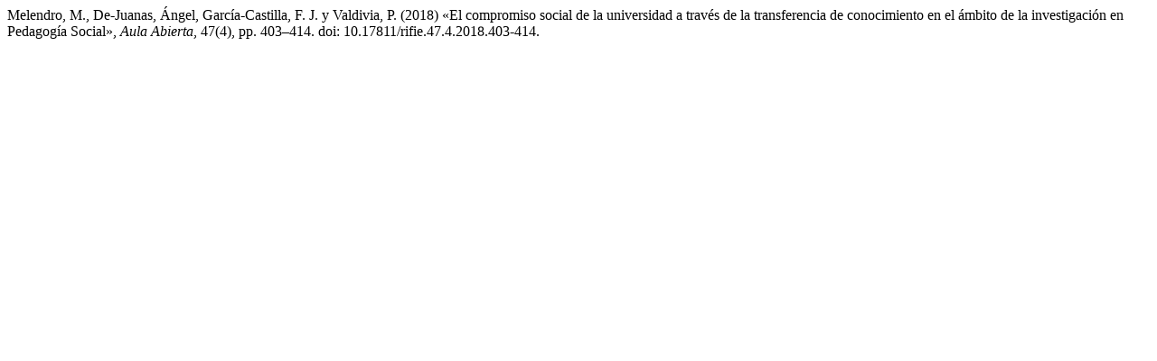

--- FILE ---
content_type: text/html; charset=UTF-8
request_url: https://reunido.uniovi.es/index.php/AA/citationstylelanguage/get/harvard-cite-them-right?submissionId=13064&publicationId=7845
body_size: 304
content:
<div class="csl-bib-body">
  <div class="csl-entry">Melendro, M., De-Juanas, Ángel, García-Castilla, F. J. y Valdivia, P. (2018) «El compromiso social de la universidad a través de la transferencia de conocimiento en el ámbito de la investigación en Pedagogía Social», <i>Aula Abierta</i>, 47(4), pp. 403–414. doi: 10.17811/rifie.47.4.2018.403-414.</div>
</div>